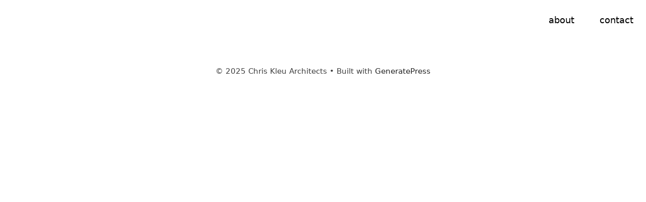

--- FILE ---
content_type: text/css
request_url: https://chriskleuarchitects.co.za/wp-content/uploads/useanyfont/uaf.css?ver=1731931135
body_size: 180
content:
				@font-face {
					font-family: 'coolvetica';
					src: url('/wp-content/uploads/useanyfont/3619Coolvetica.woff2') format('woff2'),
						url('/wp-content/uploads/useanyfont/3619Coolvetica.woff') format('woff');
					  font-display: auto;
				}

				.coolvetica{font-family: 'coolvetica' !important;}

		